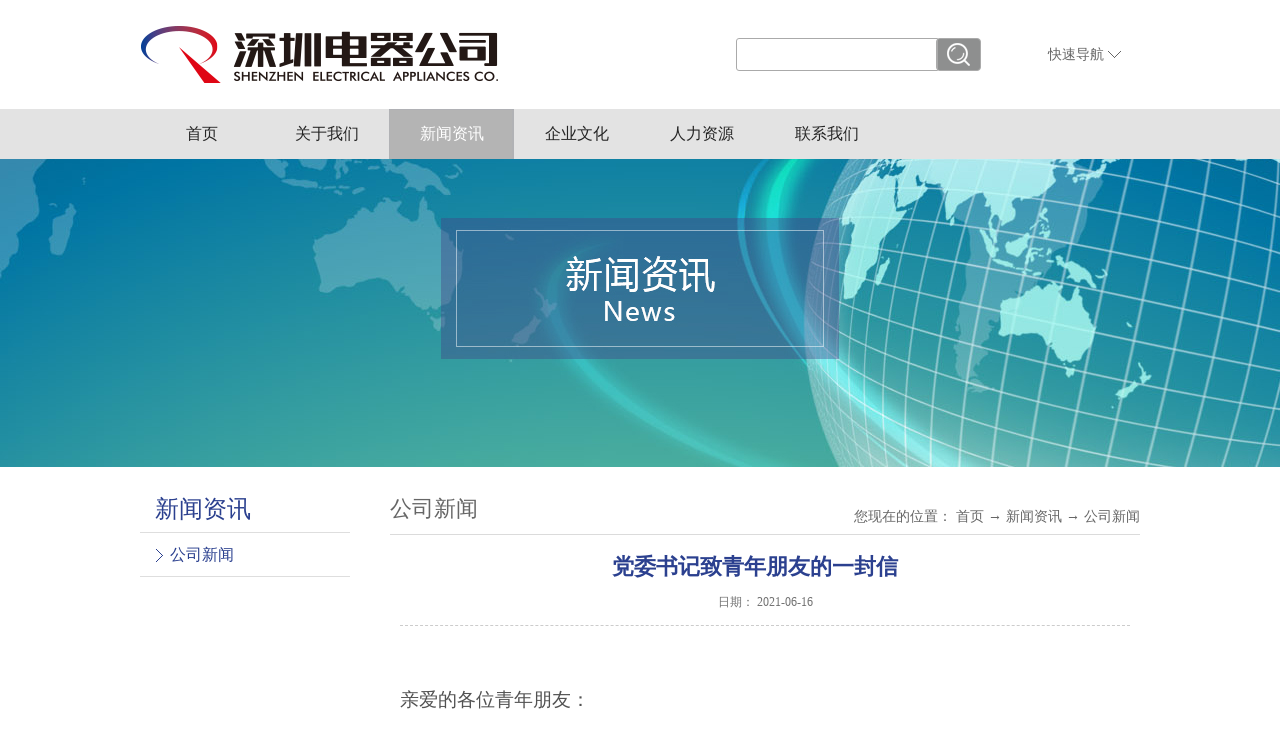

--- FILE ---
content_type: text/html;charset=utf-8
request_url: http://www.szeac.cn/news_view.aspx?fid=t2:4:2&id=464&typeid=4
body_size: 16449
content:
<!DOCTYPE HTML PUBLIC "-//W3C//DTD HTML 4.01 Transitional//EN" "http://www.w3c.org/TR/1999/REC-html401-19991224/loose.dtd">


<html lang="zh-cn" xmlns="http://www.w3.org/1999/xhtml">
<head><title>
	党委书记致青年朋友的一封信 - 深圳电器公司
</title><meta name="keywords" content="党委书记致青年朋友的一封信,深圳电器公司"/><meta name="description" content="亲爱的各位青年朋友：首先请允许我代表深圳电器公司全体党政班子成员，在共青团102岁生日即将到来之际，祝公司全体青年职工五四青年节快乐！近日，习近平总书记在视察清华大学时发表讲话，再次强调“青年强则国家强、青年兴则民族兴”。青年是国家的未来和希望，当前时代，国家需要什么样年青人，在习总书记的讲话中已有明..."/><meta name="mobile-agent" content="url=http://m.szeac.cn/m/news_view.aspx?fid=t2:4:2&id=464&typeid=4" /><meta name="applicable-device" content="pc"><meta content="text/html; charset=utf-8" http-equiv="Content-Type" /><link id="css__news_view" rel="stylesheet" type="text/css" href="https://0.rc.xiniu.com/g2/M00/B9/45/CgAGe1trJGCAHhG_AABNdMxf6SM939.css?d=14152740919" /><link rel="bookmark" href="/Images/logo.ico" /><link rel="shortcut icon" href="/Images/logo.ico" />
	
	<script type="text/javascript" > var _jtime=new Date();function jqload(){window.jLoad=new Date()-_jtime;}function jqerror(){window.jLoad=-1;}</script>
	<script type="text/javascript" src="https://1.rc.xiniu.com/js/jq/jqueryV173.js" onload="jqload()" onerror ="jqerror()" id ="jquery"></script>
	<script type="text/javascript" src="https://1.rc.xiniu.com/js/pb/1/Public.js"></script>	
	<script type="text/javascript" src="https://1.rc.xiniu.com/js/tl/swfobject_modified.js"></script>
	<script type="text/javascript" src="https://1.rc.xiniu.com/js/tl/swfobject.js"></script>
	 
</head>
<body class="news_view_body">
<form method="get" id="form1" name="form1" NavigateId="2" data-pid="0218218218014521422120001960198014501982090" data-mid="0208014521422120001960198014501982090">
<div class="aspNetHidden">
<input type="hidden" name="__VIEWSTATE" id="__VIEWSTATE" value="" />
</div>

  
        <div id="ea_h">
            <div class="top">
                <div class="t_t">

                    <div id="t_logo" class="t_logo"> 
                        
                        <div id="ea_l"><a href="/" target="_self"><img alt="深圳电器公司" src="https://0.rc.xiniu.com/g1/M00/B7/E2/CgAGTFjwjWuAXyH_AAAnJfbvD-4468.png" /></a></div>
                         
                        
                    </div>


                    <div id="t_search" class="t_search">
                        <table cellspacing="0" cellpadding="0"  border="0"><tr>
<td>
<input name="ShoveWebControl_Search12$tbSearch" type="text" id="ShoveWebControl_Search12_tbSearch" class="t_search_text" DefaultText="" onmousedown="if(this.value == &#39;&#39;){this.value = &#39;&#39;;}" onkeyup="ShoveEIMS3_OnKeyPress(event, &#39;img_ShoveWebControl_Search12&#39;)" onkeydown="ShoveEIMS3_OnKeyDown(event)" onblur="if(this.value == &#39;&#39; || this.value == &#39;&#39;){this.value = &#39;&#39;;}" /></td>
<td><img id="img_ShoveWebControl_Search12" border="0" src="https://1.rc.xiniu.com/rc/Heads/30459/images/ihpsp1_t_search_rbnt.png" alt="深圳电器公司" LevelOneType="2" onclick="ShoveEIMS3_Transf(this,'search.aspx','ShoveWebControl_Search12_tbSearch','ShoveWebControl_Search12', true)" style="cursor:pointer;" /></td>
</tr></table>
<script type='text/javascript'>document.getElementById("ShoveWebControl_Search12_tbSearch").onkeydown=function(event){ var e=event || window.Event; if(e.keyCode==13){ e.returnValue = false;if(e.preventDefault){ e.preventDefault(); }}}</script>

                        
                    </div>

					
<div class="index_14">
	<span>
		
		<span name="_quick">
			快速导航
		</span>
		
	</span>
	<div id="foot_nav" class="foot_nav">
	   <ul id="ShoveWebControl_VMenu3" class="foot_type1Ul foot_type1Ul_n000">
<li id="foot_type1Li_n1" level=0 data_id="1" type="n" index=1 class="foot_menu1">
<a href="about_complex.aspx?FId=n1:1:1" rel="nofollow" target="_self"><span name="ShoveWebControl_VMenu31657810355|T_Navigates|Id|1|Name">关于我们</span></a><ul id="foot_type1Ul_t101" class="foot_type1Ul foot_type1Ul_t101">
<li id="foot_type1Li_t101_1" data_id="1_1" class="foot_menu2" type="t" index=1 level=1><a href="about.aspx?TypeId=1&FId=t1:1:1" rel="nofollow" target="_self"><span name="ShoveWebControl_VMenu31019028464|T_NewsTypes|Id|1|Name">简介</span></a>
</li>
<li id="foot_type1Li_t101_2" data_id="1_3" class="foot_menu2" type="t" index=2 level=1><a href="honor.aspx?TypeID=3&fid=t1:3:1" rel="nofollow" target="_self"><span name="ShoveWebControl_VMenu31784753933|T_NewsTypes|Id|3|Name">资质荣誉</span></a>
</li>
<li id="foot_type1Li_t101_3" data_id="1_2" class="foot_menu2" type="t" index=3 level=1><a href="about.aspx?TypeId=2&FId=t1:2:1" rel="nofollow" target="_self"><span name="ShoveWebControl_VMenu3162059393|T_NewsTypes|Id|2|Name">公司环境</span></a>
</li>
</ul>
</li>
<li id="foot_type1Li_n2" level=0 data_id="2" type="n" index=2 class="foot_menu1">
<a href="news_complex.aspx?FId=n2:2:2" target="_self"><span name="ShoveWebControl_VMenu31255719459|T_Navigates|Id|2|Name">新闻资讯</span></a><ul id="foot_type1Ul_t201" class="foot_type1Ul foot_type1Ul_t201">
<li id="foot_type1Li_t201_1" data_id="2_4" class="foot_menu2" type="t" index=1 level=1><a href="news.aspx?TypeId=4&FId=t2:4:2" target="_self"><span name="ShoveWebControl_VMenu3584912099|T_NewsTypes|Id|4|Name">公司新闻</span></a>
</li>
</ul>
</li>
<li id="foot_type1Li_n4" level=0 data_id="4" type="n" index=3 class="foot_menu1">
<a href="case_complex.aspx?FId=n4:4:4" target="_self"><span name="ShoveWebControl_VMenu3964039708|T_Navigates|Id|4|Name">企业文化</span></a><ul id="foot_type1Ul_t401" class="foot_type1Ul foot_type1Ul_t401">
<li id="foot_type1Li_t401_1" data_id="4_29" class="foot_menu2" type="t" index=1 level=1><a href="case1.aspx?TypeId=29&FId=t4:29:4" rel="nofollow" target="_self"><span name="ShoveWebControl_VMenu3719791424|T_NewsTypes|Id|29|Name">公司文化</span></a>
</li>
<li id="foot_type1Li_t401_2" data_id="4_127" class="foot_menu2" type="t" index=2 level=1><a href="case.aspx?TypeId=127&FId=t4:127:4" target="_self"><span name="ShoveWebControl_VMenu3625478225|T_NewsTypes|Id|127|Name">党建工团</span></a>
</li>
<li id="foot_type1Li_t401_3" data_id="4_126" class="foot_menu2" type="t" index=3 level=1><a href="case.aspx?TypeId=126&FId=t4:126:4" target="_self"><span name="ShoveWebControl_VMenu3495772816|T_NewsTypes|Id|126|Name">文体活动</span></a>
</li>
</ul>
</li>
<li id="foot_type1Li_n6" level=0 data_id="6" type="n" index=4 class="foot_menu1">
<a href="recruitment.aspx?FId=n6:6:6" rel="nofollow" target="_self"><span name="ShoveWebControl_VMenu31219884297|T_Navigates|Id|6|Name">人力资源</span></a><ul id="foot_type1Ul_t601" class="foot_type1Ul foot_type1Ul_t601">
<li id="foot_type1Li_t601_1" data_id="6_7" class="foot_menu2" type="t" index=1 level=1><a href="recruitment.aspx?TypeId=7&FId=t6:7:6" rel="nofollow" target="_self"><span name="ShoveWebControl_VMenu3253748523|T_NewsTypes|Id|7|Name">组织架构</span></a>
</li>
<li id="foot_type1Li_t601_2" data_id="6_129" class="foot_menu2" type="t" index=2 level=1><a href="recruitment.aspx?TypeId=129&FId=t6:129:6" rel="nofollow" target="_self"><span name="ShoveWebControl_VMenu3332182959|T_NewsTypes|Id|129|Name">人才发展</span></a>
</li>
<li id="foot_type1Li_t601_3" data_id="6_130" class="foot_menu2" type="t" index=3 level=1><a href="recruitment.aspx?TypeId=130&FId=t6:130:6" rel="nofollow" target="_self"><span name="ShoveWebControl_VMenu31547518712|T_NewsTypes|Id|130|Name">校园招聘</span></a>
</li>
<li id="foot_type1Li_t601_4" data_id="6_128" class="foot_menu2" type="t" index=4 level=1><a href="recruitment.aspx?TypeId=128&FId=t6:128:6" rel="nofollow" target="_self"><span name="ShoveWebControl_VMenu31844439787|T_NewsTypes|Id|128|Name">社会招聘</span></a>
</li>
</ul>
</li>
<li id="foot_type1Li_n7" level=0 data_id="7" type="n" index=5 class="foot_menu1">
<a href="contact.aspx?FId=n7:7:7" rel="nofollow" target="_self"><span name="ShoveWebControl_VMenu31093387488|T_Navigates|Id|7|Name">联系我们</span></a><ul id="foot_type1Ul_t701" class="foot_type1Ul foot_type1Ul_t701">
<li id="foot_type1Li_t701_1" data_id="7_13" class="foot_menu2" type="t" index=1 level=1><a href="contact.aspx?TypeId=13&FId=t7:13:7" rel="nofollow" target="_self"><span name="ShoveWebControl_VMenu31072284030|T_NewsTypes|Id|13|Name">联系方式</span></a>
</li>
</ul>
</li>
</ul>
<script type="text/javascript">var ShoveWebControl_VMenu3={normal:{class1:'foot_menu1',class2:'foot_menu2',class3:'',class4:'',class5:'',class6:''},visited:{class1:'foot_menu1',class2:'foot_menu2',class3:'',class4:'',class5:'',class6:'',class6:''},home:{defaultClass:'foot_menu1',visitedClass:'foot_menu1_2'},content:{defaultClass:'',visitedClass:'',focusClass:''},focus:{class1:'foot_menu1',class2:'foot_menu2',class3:'foot_menu3',class4:'foot_menu4',class5:'foot_menu5',class6:'foot_menu6'},beforeTag:{packUpClass:'',packDownClass:''},expendEffect:1,aniEffect:1,fIdParam:'FId',topUlId:'ShoveWebControl_VMenu3'};ShoveWebControl_VMenu3.menu=new BaseControlMenu();ShoveWebControl_VMenu3.menu.Init('ShoveWebControl_VMenu3',ShoveWebControl_VMenu3);;</script>
		
	</div>
</div>

				</div>

                <div id="ea_n">
				
                    <div id="xn_n_14_wrap" class="xn_n_14_wrap">
                    	
                        <div class="xn_n_14_wrap_main">
                            <ul id="xn_n_14_VMenu1" class="type1Ul type1Ul_n000">
<li id="type1Li_n0" level=0 index=0 class="xn_n_14_wrap_menu1"><a href="/" target="_self" >首页</a></li>
<li id="type1Li_n1" level=0 data_id="1" type="n" index=1 class="xn_n_14_wrap_menu1">
<a href="about_complex.aspx?FId=n1:1:1" rel="nofollow" target="_self"><span name="xn_n_14_VMenu1864110810|T_Navigates|Id|1|Name">关于我们</span></a><ul id="type1Ul_t101" style="display:none" class="type1Ul type1Ul_t101">
<li id="type1Li_t101_1" data_id="1_1" class="xn_n_14_wrap_menu2" type="t" index=1 level=1><a href="about.aspx?TypeId=1&FId=t1:1:1" rel="nofollow" target="_self"><span name="xn_n_14_VMenu1750096233|T_NewsTypes|Id|1|Name">简介</span></a>
</li>
<li id="type1Li_t101_2" data_id="1_3" class="xn_n_14_wrap_menu2" type="t" index=2 level=1><a href="honor.aspx?TypeID=3&fid=t1:3:1" rel="nofollow" target="_self"><span name="xn_n_14_VMenu1504551089|T_NewsTypes|Id|3|Name">资质荣誉</span></a>
</li>
<li id="type1Li_t101_3" data_id="1_2" class="xn_n_14_wrap_menu2" type="t" index=3 level=1><a href="about.aspx?TypeId=2&FId=t1:2:1" rel="nofollow" target="_self"><span name="xn_n_14_VMenu1757080738|T_NewsTypes|Id|2|Name">公司环境</span></a>
</li>
</ul>
</li>
<li id="type1Li_n2" level=0 data_id="2" type="n" index=2 class="xn_n_14_wrap_menu1">
<a href="news_complex.aspx?FId=n2:2:2" target="_self"><span name="xn_n_14_VMenu11021955723|T_Navigates|Id|2|Name">新闻资讯</span></a><ul id="type1Ul_t201" style="display:none" class="type1Ul type1Ul_t201">
<li id="type1Li_t201_1" data_id="2_4" class="xn_n_14_wrap_menu2" type="t" index=1 level=1><a href="news.aspx?TypeId=4&FId=t2:4:2" target="_self"><span name="xn_n_14_VMenu1628488053|T_NewsTypes|Id|4|Name">公司新闻</span></a>
</li>
</ul>
</li>
<li id="type1Li_n4" level=0 data_id="4" type="n" index=3 class="xn_n_14_wrap_menu1">
<a href="case_complex.aspx?FId=n4:4:4" target="_self"><span name="xn_n_14_VMenu130713832|T_Navigates|Id|4|Name">企业文化</span></a><ul id="type1Ul_t401" style="display:none" class="type1Ul type1Ul_t401">
<li id="type1Li_t401_1" data_id="4_29" class="xn_n_14_wrap_menu2" type="t" index=1 level=1><a href="case1.aspx?TypeId=29&FId=t4:29:4" rel="nofollow" target="_self"><span name="xn_n_14_VMenu12137169860|T_NewsTypes|Id|29|Name">公司文化</span></a>
</li>
<li id="type1Li_t401_2" data_id="4_127" class="xn_n_14_wrap_menu2" type="t" index=2 level=1><a href="case.aspx?TypeId=127&FId=t4:127:4" target="_self"><span name="xn_n_14_VMenu195235606|T_NewsTypes|Id|127|Name">党建工团</span></a>
</li>
<li id="type1Li_t401_3" data_id="4_126" class="xn_n_14_wrap_menu2" type="t" index=3 level=1><a href="case.aspx?TypeId=126&FId=t4:126:4" target="_self"><span name="xn_n_14_VMenu1563105611|T_NewsTypes|Id|126|Name">文体活动</span></a>
</li>
</ul>
</li>
<li id="type1Li_n6" level=0 data_id="6" type="n" index=4 class="xn_n_14_wrap_menu1">
<a href="recruitment.aspx?FId=n6:6:6" rel="nofollow" target="_self"><span name="xn_n_14_VMenu11197121302|T_Navigates|Id|6|Name">人力资源</span></a><ul id="type1Ul_t601" style="display:none" class="type1Ul type1Ul_t601">
<li id="type1Li_t601_1" data_id="6_7" class="xn_n_14_wrap_menu2" type="t" index=1 level=1><a href="recruitment.aspx?TypeId=7&FId=t6:7:6" rel="nofollow" target="_self"><span name="xn_n_14_VMenu1614251525|T_NewsTypes|Id|7|Name">组织架构</span></a>
</li>
<li id="type1Li_t601_2" data_id="6_129" class="xn_n_14_wrap_menu2" type="t" index=2 level=1><a href="recruitment.aspx?TypeId=129&FId=t6:129:6" rel="nofollow" target="_self"><span name="xn_n_14_VMenu1993287069|T_NewsTypes|Id|129|Name">人才发展</span></a>
</li>
<li id="type1Li_t601_3" data_id="6_130" class="xn_n_14_wrap_menu2" type="t" index=3 level=1><a href="recruitment.aspx?TypeId=130&FId=t6:130:6" rel="nofollow" target="_self"><span name="xn_n_14_VMenu1311106247|T_NewsTypes|Id|130|Name">校园招聘</span></a>
</li>
<li id="type1Li_t601_4" data_id="6_128" class="xn_n_14_wrap_menu2" type="t" index=4 level=1><a href="recruitment.aspx?TypeId=128&FId=t6:128:6" rel="nofollow" target="_self"><span name="xn_n_14_VMenu1764958263|T_NewsTypes|Id|128|Name">社会招聘</span></a>
</li>
</ul>
</li>
<li id="type1Li_n7" level=0 data_id="7" type="n" index=5 class="xn_n_14_wrap_menu1">
<a href="contact.aspx?FId=n7:7:7" rel="nofollow" target="_self"><span name="xn_n_14_VMenu11800951455|T_Navigates|Id|7|Name">联系我们</span></a><ul id="type1Ul_t701" style="display:none" class="type1Ul type1Ul_t701">
<li id="type1Li_t701_1" data_id="7_13" class="xn_n_14_wrap_menu2" type="t" index=1 level=1><a href="contact.aspx?TypeId=13&FId=t7:13:7" rel="nofollow" target="_self"><span name="xn_n_14_VMenu1930789905|T_NewsTypes|Id|13|Name">联系方式</span></a>
</li>
</ul>
</li>
</ul>
<script type="text/javascript">var xn_n_14_VMenu1={normal:{class1:'xn_n_14_wrap_menu1',class2:'xn_n_14_wrap_menu2',class3:'xn_n_14_wrap_menu3',class4:'xn_n_14_wrap_menu4',class5:'xn_n_14_wrap_menu5',class6:'xn_n_14_wrap_menu6'},visited:{class1:'xn_n_14_wrap_menu1_2',class2:'xn_n_14_wrap_menu2_2',class3:'xn_n_14_wrap_menu3_2',class4:'xn_n_14_wrap_menu4_2',class5:'xn_n_14_wrap_menu5_2',class6:'xn_n_14_wrap_menu6_2',class6:'xn_n_14_wrap_menu6_2'},home:{defaultClass:'xn_n_14_wrap_menu1',visitedClass:'xn_n_14_wrap_menu1_2'},content:{defaultClass:'',visitedClass:'',focusClass:''},focus:{class1:'xn_n_14_wrap_menu1_cur',class2:'xn_n_14_wrap_menu2_cur',class3:'xn_n_14_wrap_menu3_cur',class4:'xn_n_14_wrap_menu4_cur',class5:'xn_n_14_wrap_menu5_cur',class6:'xn_n_14_wrap_menu6_cur'},beforeTag:{packUpClass:'',packDownClass:''},expendEffect:1,aniEffect:3,fIdParam:'FId',topUlId:'xn_n_14_VMenu1',homeLiId:'type1Li_n0'};xn_n_14_VMenu1.menu=new BaseControlMenu();xn_n_14_VMenu1.menu.Init('xn_n_14_VMenu1',xn_n_14_VMenu1);xn_n_14_VMenu1.menu.InitMenu('type1Ul_n000',xn_n_14_VMenu1);</script>
                        </div>
                    	
                        
                    </div>
				
				
				</div>
                
            </div>
        </div>
        
  
        <div id="ea_ba">
		
            <div id="news_banner" class="news_banner">
                <div class="news_banner_m">
                    <img  data-original="https://0.rc.xiniu.com/g1/M00/BA/6C/CgAGS1j10MmAWygQAAOR9koPfcc902.jpg" alt="" />
                </div>
                
            </div>

        </div>
        
  
        <div id="ea_c">
            <div class="n_main">
                <div class="n_content">
                    <div class="n_content_left">	
                        <div id="n_content_left_t" class="n_content_left_t">
                            <span class="n_content_left_t1">
                                <span id='ShoveWebControl_Text33'>新闻资讯</span>
                            </span><span class="n_content_left_t2">
                                
                                <span name="_nleft_n_name1">News</span>
                                
                            </span>
                            
                        </div>


                        <div id="n_content_left_cnt" class="n_content_left_cnt">
                            <ul id="ShoveWebControl_VMenu2" class="left_typeUl left_typeUl_n000" style="display:none">
<ul id="left_typeUl_t200" class="left_typeUl left_typeUl_t200">
<li id="left_typeLi_t200_1" data_id="2_4" class="left_menu1" type="t" index=1 level=0><a href="news.aspx?TypeId=4&FId=t2:4:2" target="_self"><span name="ShoveWebControl_VMenu2207710262|T_NewsTypes|Id|4|Name">公司新闻</span></a>
</li>
</ul>
</ul>
<script type="text/javascript">var ShoveWebControl_VMenu2={normal:{class1:'left_menu1',class2:'left_menu2',class3:'left_menu3',class4:'left_menu4',class5:'left_menu5',class6:'left_menu6'},visited:{class1:'left_menu1_2',class2:'left_menu2_2',class3:'left_menu3_2',class4:'left_menu4_2',class5:'left_menu5_2',class6:'left_menu6_2',class6:'left_menu6_2'},home:{defaultClass:'nav_menu1',visitedClass:'nav_menu1_2'},content:{defaultClass:'',visitedClass:'',focusClass:''},focus:{class1:'left_menu1_cur',class2:'left_menu2_cur',class3:'left_menu3_cur',class4:'left_menu4_cur',class5:'left_menu5_cur',class6:'left_menu6_cur'},beforeTag:{packUpClass:'',packDownClass:''},expendEffect:1,aniEffect:2,fIdParam:'FId',topUlId:'ShoveWebControl_VMenu2'};ShoveWebControl_VMenu2.menu=new BaseControlMenu();ShoveWebControl_VMenu2.menu.Init('ShoveWebControl_VMenu2',ShoveWebControl_VMenu2);;</script>
							
                        </div>
</div>
                    <div class="n_content_right">
                        <div class="n_content_right_name">	 
						 
                            <div id="n_content_right_name_l" class="n_content_right_name_l">
                                <span class="n_content_right_name_l1">
                                    
                                    <span name="16">News</span>
                                    
                                </span>                               
                                <span class="n_content_right_name_l2">
									<span id='ShoveWebControl_Text1'>公司新闻</span>
								</span>               
								
                            </div>

						
                            <div id="n_content_right_name_r" class="n_content_right_name_r"> 
                                <ul>
                                    <li><span class="n_r_wz1">
                                        
                                        <span name="_n_r_wz1">您现在的位置：</span>
                                        
                                    </span><span class="n_r_wz2">
                                        <a href="/">
                                            
                                            <span name="_n_r_wz2">首页</span>
                                            
                                        </a>
                                    </span><span class="n_r_wz3">→</span>
                                   <span class="n_r_wz4">
                                            <span id='ShoveWebControl_Text_news'><a href="news.aspx?fid=n2:2:2" target="_self">新闻资讯</a></span>
                                        </span>
                                        <span class="n_r_wz5">→</span>
                                        <span class="n_r_wz6">
                                            <a href="news.aspx?TypeId=4&FId=t2:4:2" class="curr1">公司新闻</a>
                                        </span>
                                    </li>
                                    <li>
                                        <img src="https://1.rc.xiniu.com/rc/Contents/30472/Images/icpsp1_n_right_wz.png" alt="" />
                                    </li>
                                </ul>
								
                            </div>
</div>
                        <div class="n_content_right_m">
						
<div id="news_view_head" class="news_view_head">
    <div class="news_view_title">
        <h1 style="font-size: inherit"><span id='ShoveWebControl_Text2'>党委书记致青年朋友的一封信</span></h1>
    </div>
    <div class="news_view_date">
        <span class="news_view_date1">日期：</span>
        <span id='ShoveWebControl_Text3'>2021-06-16</span>
    </div>
    <div class="news_view_click">
        <span class="news_view_date1">作者:</span>
        <span id='ShoveWebControl_Text5'></span>
    </div>
    
</div>


<div id="news_view" class="news_view">
    <span id='ShoveWebControl_Text4'><p><br/></p><p><span style=";font-family:宋体;font-size:19px"><span style="font-family:宋体">亲爱的各位青年朋友：</span></span></p><p style="text-indent:37px"><span style=";font-family:宋体;font-size:19px"><span style="font-family:宋体">首先请允许我代表深圳电器公司全体党政班子成员，在共青团</span><span style="font-family:宋体">102岁生日即将到来之际，祝公司全体青年职工五四青年节快乐！</span></span></p><p style="text-indent:37px"><span style=";font-family:宋体;font-size:19px"><span style="font-family:宋体">近日，习近平总书记在视察清华大学时发表讲话，再次强调</span><span style="font-family:宋体">“青年强则国家强、青年兴则民族兴”。青年是国家的未来和希望，当前时代，国家需要什么样年青人，在习总书记的讲话中已有明确阐述，大家可以找来学习，并以此来指导自己今后的人生。</span></span></p><p style="text-indent:37px"><span style=";font-family:宋体;font-size:19px"><span style="font-family:宋体">毫无疑问，青年也是企业的未来和希望。在座的各位青年朋友中，一定会有人在经过入职后三到五年的奋斗，崭现出生力军的势头，并迅速成长为工厂的骨干力量</span><span style="font-family:宋体">,我们希望这样的年青人越多越好。再经过十年、二十年，公司的管理层将逐步全方位地传递到在座的某些同事，或是你们的同龄人手中。长江后浪推前浪，一代新人胜旧人。这是历史规律，企业要想基业长青，走向卓越，就必须尊重这个规律，重视青年员工的培养；年轻员工也必须担负起这个使命和重托，以积极的、昂扬的姿态投身到企业的发展建设中去。</span></span></p><p style="text-indent:37px"><span style=";font-family:宋体;font-size:19px"><span style="font-family:宋体">有一位领导曾对我讲，走到有些企业，看到厂里大都是</span><span style="font-family:宋体">4</span></span><span style=";font-family:宋体;font-size:19px">0</span><span style=";font-family:宋体;font-size:19px"><span style="font-family:宋体">岁以上的职工，就很为这样企业的未来担忧。所以在此感谢各位青年同事的加入和付出，正是有一代代与大家一样风华正茂、意气风发的年轻员工的加入，电器公司才有了</span><span style="font-family:宋体">4</span></span><span style=";font-family:宋体;font-size:19px">0</span><span style=";font-family:宋体;font-size:19px"><span style="font-family:宋体">多年蓬勃不断的发展。</span></span></p><p style="text-indent:37px"><span style=";font-family:宋体;font-size:19px"><span style="font-family:宋体">我们把年轻人聚集到这个大家庭里，不能只强调让大家奋斗、奉献，公司的管理层越来越重视员工的职业培养和健康成长，希望能在员工任职期间通过不断为员工赋能，使大家成长得更优秀、更有竞争力。今年开始，我们策划了针对高层管理人员、中层管理人员、企业内训师三个专向的系统培训，这是为搭建系统化、多方位培训体系所迈出的第一步。我们希望通过初步试水，为今后建立中长期、全方位的全员培训体系奠定基础。</span></span></p><p style="text-indent:37px"><span style=";font-family:宋体;font-size:19px"><span style="font-family:宋体">同时，工厂要加大对青年干部的选拔、培养，在工厂内部逐步构建布局合理的老中青相结合的人才架构、领导梯队，使年轻人成长有牵引、工厂发展有接续。</span></span></p><p style="text-indent:37px"><span style=";font-family:宋体;font-size:19px"><span style="font-family:宋体">机会总是留给有准备的人。作为刚入职的青年员工要善于学习，努力作到</span><span style="font-family:宋体">“笃行、慎思、明辨”。规划好自己的人生目标，千里之行始于足下，驽马十驾功在不舍。在我们身边出现过太多“龟兔赛跑”的故事，同学分别二十年，再聚会时会发现人发生了太大的变化。有些曾经优秀的同学已经“泯然众人矣”；也有些当初表现平平的同学，毕业后通过自己不懈的努力做出了令人刮目相看的成绩。</span></span></p><p style="text-indent:37px"><span style=";font-family:宋体;font-size:19px"><span style="font-family:宋体">年轻人要学会善于自我管理。管理好自己的时间、资源、优势、欲望。要让你的时间、资源更具含金量，让你的优势真正成为优势，让你的欲望成为你前进的动力。</span></span></p><p style="text-indent:37px"><span style=";font-family:宋体;font-size:19px"><span style="font-family:宋体">要注意身心健康。</span><span style="font-family:宋体">“身体是革命本钱。”这句话四十岁之前听可能是句戏谑的笑话。到了五十岁之后再讲就成了金玉良言，“每天锻炼一小时，幸福工作五十年。”五十年后，仍然能拥有一个健康的身体，享受幸福多彩的退休生活。</span></span></p><p style="text-indent:37px"><span style=";font-family:宋体;font-size:19px"><span style="font-family:宋体">要有豁达的人生态度。人生不如意事常十之八九，</span><span style="font-family:宋体">“天空飘过五个字儿，那都不是事儿。”。遇到不如意时做好自己的心理疏导和心理建设，做到坦然从容。</span></span></p><p style="text-indent:37px"><span style=";font-family:宋体;font-size:19px"><span style="font-family:宋体">青年，当向光而行，奔跑、成长，创造改变。</span></span></p><p style="text-indent:37px"><span style=";font-family:宋体;font-size:19px"><span style="font-family:宋体">让我们大家共同努力！</span></span></p><p><br/></p></span>
    <div class="news_view_cle1"></div>
    
</div>

<div class="news_view_width">

<div id="news_view_sx" class="news_view_sx">
    
    <div id="EIMS_C_3_1_ShowInfo" style="COLOR: red"></div>
    <div id="EIMS_C_3_1_box_div">
        <span id="EIMS_C_3_1_Upli" class="EIMS_C_3_1_page">
            <a href="/news_view.aspx?fid=t2:4:2&id=465&typeid=4" id="EIMS_C_3_1_Up" title="公司举办党史专题知识讲座">上一篇：<span id="EIMS_C_3_1_UpNew">公司举办党史专题知识讲座</span></a></span><span id="EIMS_C_3_1_Downli" class="EIMS_C_3_1_page"><a href="/news_view.aspx?fid=t2:4:2&id=463&typeid=4" id="EIMS_C_3_1_Down" title="疫情下逆风向上的深电精神">下一篇：<span id="EIMS_C_3_1_DownNew">疫情下逆风向上的深电精神</span></a> 
        </span>
    </div>
    
    
    
</div>


	<div id="xn_c_3_wrap" class="xn_c_3_wrap">
		
		<div id="bdshare" class="bdsharebuttonbox"><a href="#" class="bds_more" data-cmd="more"></a><a href="#" class="bds_qzone" data-cmd="qzone" title="分享到QQ空间"></a><a href="#" class="bds_tsina" data-cmd="tsina" title="分享到新浪微博"></a><a href="#" class="bds_tqq" data-cmd="tqq" title="分享到腾讯微博"></a><a href="#" class="bds_renren" data-cmd="renren" title="分享到人人网"></a><a href="#" class="bds_t163" data-cmd="t163" title="分享到网易微博"></a><a href="#" class="bds_weixin" data-cmd="weixin" title="分享到微信"></a></div>
		<script type="text/javascript">window._bd_share_config = { "common": { "bdSnsKey": {}, "bdText": "", "bdMini": "2", "bdMiniList": false, "bdPic": "", "bdStyle": "0", "bdSize": "16" }, "share": {} }; with (document) 0[(getElementsByTagName('head')[0] || body).appendChild(createElement('script')).src = 'http://bdimg.share.baidu.com/static/api/js/share.js?v=86835285.js?cdnversion=' + ~(-new Date() / 36e5)];</script>
		
		
	</div>
 
	</div>
<div class="news_view_push">
    
                        <div class="xn_c_newsv_7_wrap" id="xn_c_newsv_7_wrap">
                            
                                <div class="xn_c_newv_7_wbox">
                                    <ul>
                                        <li class="xn_c_newsv_7_list">
                                            <div class="xn_c_newsv_7_headTitle">
                                                <span class="xn_c_newsv_7_headTitle1">
                                                
                                                <span name="_xn_c_newsv_7_headTitle1">最新资讯</span>
                                                
                                                </span>
                                                <span class="xn_c_newsv_7_headmore">
                                                    <a href="news.aspx?FId=n2:2:2">
                                                    
                                                    <span name="_xn_c_newsv_7_headmore">MORE+</span>
                                                    
                                                    </a>
                                                </span>
                                            </div>
                                        </li>
                                        
                                                <li class="xn_c_newsv_7_list">
                                                    <div class="xn_c_newsv_7_title">
                                                        <a title='公司举办党史专题知识讲座' href='news_view.aspx?TypeId=4&Id=465&Fid=t2:4:2' target="_blank">
                                                            公司举办党史专题知识讲座
                                                        </a>
                                                    </div>
                                                    <div class="xn_c_newsv_7_clickcount">
                                                        <span class="xn_c_newsv_7_lb_Click1">
                                                            
                                                            <span name="_newsv_7_lb_Click1_t">点击次数:</span>
                                                            
                                                        </span>
                                                        <span class="xn_c_newsv_7_lb_Click2">
                                                            0
                                                        </span>
                                                    </div>
                                                    <div class="xn_c_newsv_7_time">
                                                        <span class="xn_c_newsv_7_time1">
                                                            <span id='xn_c_newsv_7_Data_xn_c_newsv_7_Text1_0'>2021</span>
                                                        </span>
                                                        <span class="xn_c_newsv_7_time2">-
                                                        </span>
                                                        <span class="xn_c_newsv_7_time3">
                                                            <span id='xn_c_newsv_7_Data_xn_c_newsv_7_Text2_0'>06</span>
                                                        </span>
                                                        <span class="xn_c_newsv_7_time4">-
                                                        </span>
                                                        <span class="xn_c_newsv_7_time5">
                                                            <span id='xn_c_newsv_7_Data_xn_c_newsv_7_Text3_0'>16</span>
                                                        </span>
                                                    </div>
                                                    <div class="xn_c_newsv_7_neirong" ej="edit_span">
                                                        <span id='xn_c_newsv_7_Data_xn_c_newsv_7_Text4_0'>为深入推进党史学习教育活动，更好教育引导广大党员学党史、悟思想、办实事、开新局，增强服务建设的初心使命，在组织党员干部个人自学的基础上，5月21日公司党委邀请党史专家到公司进行党史专题知识讲座。讲座由党委书记主持，全体党员和入党积极分子130余人认真聆听了党史知识讲座。&#160;专家以“学习党的历史，牢记初心使命，做新时代忠诚干净担当的共产党员”为主题，按照“从历次全国党代会与重要历史节点看中国共产党践行初心使命的奋斗历程”、“以毛泽东为杰出代表的中国共产党人坚守信仰，不屈不挠践行初心使命”、“从入党誓词看共产党员践行初心使命必须经受的考验”、“习近平总书记强调新时代全党不忘初心、牢记使命的重大意义”、“以实际行动践行初心使命，做新时代忠诚干净担当的共产党员”五个部分进行精彩讲解，对党的成立到1949年建立新中国这段历史进行重点讲解，通过列举事例、分析历史事件和历史人物等多种方式，加深了大家对中国共产党、中国革命和人民军队的学习认识，受到了一次生动的党史知识教育。&#160;最后专家从当前党面临的形势挑战以及开展党史学习教育活动的任务目标出发，分享了许多真知灼见，进一步加深了党员学习党史、践行初心使命的思想自觉和行动自觉，增强了干好本职工作的信心和动力。</span>
                                                    </div>
                                                </li>
                                            
                                                <li class="xn_c_newsv_7_list">
                                                    <div class="xn_c_newsv_7_title">
                                                        <a title='党委书记致青年朋友的一封信' href='news_view.aspx?TypeId=4&Id=464&Fid=t2:4:2' target="_blank">
                                                            党委书记致青年朋友的一封信
                                                        </a>
                                                    </div>
                                                    <div class="xn_c_newsv_7_clickcount">
                                                        <span class="xn_c_newsv_7_lb_Click1">
                                                            
                                                            <span name="_newsv_7_lb_Click1_t">点击次数:</span>
                                                            
                                                        </span>
                                                        <span class="xn_c_newsv_7_lb_Click2">
                                                            0
                                                        </span>
                                                    </div>
                                                    <div class="xn_c_newsv_7_time">
                                                        <span class="xn_c_newsv_7_time1">
                                                            <span id='xn_c_newsv_7_Data_xn_c_newsv_7_Text1_1'>2021</span>
                                                        </span>
                                                        <span class="xn_c_newsv_7_time2">-
                                                        </span>
                                                        <span class="xn_c_newsv_7_time3">
                                                            <span id='xn_c_newsv_7_Data_xn_c_newsv_7_Text2_1'>06</span>
                                                        </span>
                                                        <span class="xn_c_newsv_7_time4">-
                                                        </span>
                                                        <span class="xn_c_newsv_7_time5">
                                                            <span id='xn_c_newsv_7_Data_xn_c_newsv_7_Text3_1'>16</span>
                                                        </span>
                                                    </div>
                                                    <div class="xn_c_newsv_7_neirong" ej="edit_span">
                                                        <span id='xn_c_newsv_7_Data_xn_c_newsv_7_Text4_1'>亲爱的各位青年朋友：首先请允许我代表深圳电器公司全体党政班子成员，在共青团102岁生日即将到来之际，祝公司全体青年职工五四青年节快乐！近日，习近平总书记在视察清华大学时发表讲话，再次强调“青年强则国家强、青年兴则民族兴”。青年是国家的未来和希望，当前时代，国家需要什么样年青人，在习总书记的讲话中已有明确阐述，大家可以找来学习，并以此来指导自己今后的人生。毫无疑问，青年也是企业的未来和希望。在座的各位青年朋友中，一定会有人在经过入职后三到五年的奋斗，崭现出生力军的势头，并迅速成长为工厂的骨干力量,我们希望这样的年青人越多越好。再经过十年、二十年，公司的管理层将逐步全方位地传递到在座的某些同事，或是你们的同龄人手中。长江后浪推前浪，一代新人胜旧人。这是历史规律，企业要想基业长青，走向卓越，就必须尊重这个规律，重视青年员工的培养；年轻员工也必须担负起这个使命和重托，以积极的、昂扬的姿态投身到企业的发展建设中去。有一位领导曾对我讲，走到有些企业，看到厂里大都是40岁以上的职工，就很为这样企业的未来担忧。所以在此感谢各位青年同事的加入和付出，正是有一代代与大家一样风华正茂、意气风发的年轻员工的加入，电器公司才有了40多年蓬勃不断的发展。我们把年轻人聚集到这个大家庭里，不能只强调让大家奋斗、奉献，公司的管理层越来越重视员工的职业培养和健康成长，希望能在员工任职期间通过不断为员工赋能，使大家成长得更优秀、更有竞争力。今年开始，我们策划了针对高层管理人员、中层管理人员、企业内训师三个专向的系统培训，这是为搭建系统化、多方位培训体系所迈出的第一步。我们希望通过初步试水，为今后建立中长期、全方位的全员培训体系奠定基础。同时，工厂要加大对青年干部的选拔、培养，在工厂内部逐步构建布局合理的老中青相结合的人才架构、领导梯队，使年轻人成长有牵引、工厂发展有接续。机会总是留给有准备的人。作为刚入职的青年...</span>
                                                    </div>
                                                </li>
                                            
                                                <li class="xn_c_newsv_7_list">
                                                    <div class="xn_c_newsv_7_title">
                                                        <a title='疫情下逆风向上的深电精神' href='news_view.aspx?TypeId=4&Id=463&Fid=t2:4:2' target="_blank">
                                                            疫情下逆风向上的深电精神
                                                        </a>
                                                    </div>
                                                    <div class="xn_c_newsv_7_clickcount">
                                                        <span class="xn_c_newsv_7_lb_Click1">
                                                            
                                                            <span name="_newsv_7_lb_Click1_t">点击次数:</span>
                                                            
                                                        </span>
                                                        <span class="xn_c_newsv_7_lb_Click2">
                                                            0
                                                        </span>
                                                    </div>
                                                    <div class="xn_c_newsv_7_time">
                                                        <span class="xn_c_newsv_7_time1">
                                                            <span id='xn_c_newsv_7_Data_xn_c_newsv_7_Text1_2'>2020</span>
                                                        </span>
                                                        <span class="xn_c_newsv_7_time2">-
                                                        </span>
                                                        <span class="xn_c_newsv_7_time3">
                                                            <span id='xn_c_newsv_7_Data_xn_c_newsv_7_Text2_2'>10</span>
                                                        </span>
                                                        <span class="xn_c_newsv_7_time4">-
                                                        </span>
                                                        <span class="xn_c_newsv_7_time5">
                                                            <span id='xn_c_newsv_7_Data_xn_c_newsv_7_Text3_2'>10</span>
                                                        </span>
                                                    </div>
                                                    <div class="xn_c_newsv_7_neirong" ej="edit_span">
                                                        <span id='xn_c_newsv_7_Data_xn_c_newsv_7_Text4_2'>年初新冠肺炎疫情突如其来，公司第一时间成立疫情防控领导小组，班子成员带头，以高度的政治责任感，把疫情防控放在首要位置，亲历亲为，按照上级机关和街道、社区的防控部署，及时做好人员信息收集、疫情宣传教育、防疫物资购买。加强人员出入把控等工作，加强厂区、宿舍、食堂管理和公共场所消毒，确保了全方位防控。&#160;今年是“十三五”收官，“十四五”筹划之年，也是公司近几年生产经营形势最好的一年，公司全员逆势而上，不受疫情环境的影响，通力配合，齐心协力，积极推进复工复产，精心准备，努力开拓，在行业产品采购竞标中获得第一名的好成绩，争取到了大量采购订单，公司将按照规划的产品方向，聚焦重点任务，集中优势资源，全力以赴推进任务完成。在疫情形势紧张的情况，公司职工展现出来了积极向上的深电精神！</span>
                                                    </div>
                                                </li>
                                            
                                                <li class="xn_c_newsv_7_list">
                                                    <div class="xn_c_newsv_7_title">
                                                        <a title='暖人心，鼓干劲 - 公司工会慰问一线加班员工' href='news_view.aspx?TypeId=4&Id=462&Fid=t2:4:2' target="_blank">
                                                            暖人心，鼓干劲 - 公司工会慰问一线加班员工
                                                        </a>
                                                    </div>
                                                    <div class="xn_c_newsv_7_clickcount">
                                                        <span class="xn_c_newsv_7_lb_Click1">
                                                            
                                                            <span name="_newsv_7_lb_Click1_t">点击次数:</span>
                                                            
                                                        </span>
                                                        <span class="xn_c_newsv_7_lb_Click2">
                                                            0
                                                        </span>
                                                    </div>
                                                    <div class="xn_c_newsv_7_time">
                                                        <span class="xn_c_newsv_7_time1">
                                                            <span id='xn_c_newsv_7_Data_xn_c_newsv_7_Text1_3'>2020</span>
                                                        </span>
                                                        <span class="xn_c_newsv_7_time2">-
                                                        </span>
                                                        <span class="xn_c_newsv_7_time3">
                                                            <span id='xn_c_newsv_7_Data_xn_c_newsv_7_Text2_3'>10</span>
                                                        </span>
                                                        <span class="xn_c_newsv_7_time4">-
                                                        </span>
                                                        <span class="xn_c_newsv_7_time5">
                                                            <span id='xn_c_newsv_7_Data_xn_c_newsv_7_Text3_3'>10</span>
                                                        </span>
                                                    </div>
                                                    <div class="xn_c_newsv_7_neirong" ej="edit_span">
                                                        <span id='xn_c_newsv_7_Data_xn_c_newsv_7_Text4_3'>今年疫情防控形势严峻，公司生产经营任务更是格外紧张，任务量达到了近几年最高。自复工以来，大干一场的浓烈氛围萦绕在生产现场的每一个角落，专研发、拼生产，即使在下班后，技术中心和生产部门仍有不少员工放弃个人休息时间，迎难而上，连续作战，就为确保所有任务的顺利完成。&#160; &#160;为了缓解一线员工的压力，进一步鼓舞员工的士气、凝聚职工力量，让加班员工感受到公司的关心关爱，工作时心暖劲足。工会每周采购能够增强营养，增加体能的食品包装成份发放给夜间加班的一线职工。从6月至9月期间，共发放4000多份慰问品。公司的慰问让员工感到了组织的关怀，激发了员工以饱满的斗志投入到工作中去。</span>
                                                    </div>
                                                </li>
                                            
                                    </ul>
                                </div>
                            
                            
                        </div>


                <div id="xn_c_41_wrap" class="xn_c_41_wrap">
                    
                    <div class="xn_c_41_f">
                        <div class="xn_c_41_t">
                            <span class="xn_c_41_t1">
                                <span name="_xn_c_41501">文体活动</span>
                            </span>
                            <span class="xn_c_41_t2">
                                <a href="case.aspx?FId=n4:4:4">
                                    
                                    <span name="_xn_c_case_7_headmore">MORE+</span>
                                    
                                </a>
                            </span>
                        </div>
                        <div class="xn_c_41_m">
                            
                                    <div class="xn_c_41_main">
                                        <div class="xn_c_41_img">
                                            <a target="_blank" href='case_view.aspx?TypeId=29&Id=442&FId=t4:29:4'>
                                                <img  data-original='https://0.rc.xiniu.com/g2/M00/A9/75/CgAGe1tQT7WAXdN3AAK4JmE9ufg335.jpg' alt='公司迎来2018届大学毕业生报到'  title='公司迎来2018届大学毕业生报到' /></a>
                                        </div>
                                        <div class="xn_c_41_main_name">
                                            <span class="xn_c_41_main_name1">案例名称：</span><span class="xn_c_41_main_name2"><a target="_blank" title='公司迎来2018届大学毕业生报到' href='case_view.aspx?TypeId=29&Id=442&FId=t4:29:4'>
                                                
                                                <span name="xn_c_41_list1442|T_News|Id|442|Name">公司迎来2018届大学毕业生报到</span>
                                                
                                            </a></span>
                                        </div>
                                        
                                        <div id="xn_c_41_Data_xn_c_41_main_cnt_0" class="xn_c_41_main_cnt">
                                            <span class="xn_c_41_main_cnt1">说明：</span><span class="xn_c_41_main_cnt2" ej="edit_span">
                                                <span id='xn_c_41_Data_ShoveWebControl_Text3_0'>又是一年毕业季，公司迎来新一届大学毕业生。他们分别来自重庆大学、西安电子科技大学、西南交通大学、桂林电子科技大学等高校的通信、电子相关专业，是全国820万高校毕业生中的佼佼者。在公司领导的关怀下，企划部联合相关部门精心筹备、组织，高效地完成了新生接待、迎新座谈、岗前培训等系列工作，帮助新生快速适应新环境、新角色。在迎新座谈上，公司领导及用人部门负责人和同学们欢聚一堂，坦诚交流，增进了相互了解。同学们学业优秀、多才多艺，展现出的青春活力和昂扬面貌。通过岗前培训、参观公司、考察深圳人文风貌，同学们熟悉了今后的工作、生活环境，坚定了发展信心。进入岗位后，每位新生将在室主任和导师的辅导下进一步学习专业知识，打磨专业能力，向国防军工事业奉献青春和才智。</span>
                                            </span>
                                        </div>
                                        <div class="xn_c_case_7_time">
                                            <span class="xn_c_case_7_time1">
                                                <span id='xn_c_41_Data_xn_c_case_7_Text1_0'>2018</span>
                                            </span>
                                            <span class="xn_c_case_7_time2">-
                                            </span>
                                            <span class="xn_c_case_7_time3">
                                                <span id='xn_c_41_Data_xn_c_case_7_Text2_0'>07</span>
                                            </span>
                                            <span class="xn_c_case_7_time4">-
                                            </span>
                                            <span class="xn_c_case_7_time5">
                                                <span id='xn_c_41_Data_xn_c_case_7_Text3_0'>19</span>
                                            </span>
                                        </div>
                                    </div>
                                
                                    <div class="xn_c_41_main">
                                        <div class="xn_c_41_img">
                                            <a target="_blank" href='case_view.aspx?TypeId=127&Id=441&FId=t4:127:4'>
                                                <img  data-original='' alt='生产系统劳动竞赛圆满完成'  title='生产系统劳动竞赛圆满完成' /></a>
                                        </div>
                                        <div class="xn_c_41_main_name">
                                            <span class="xn_c_41_main_name1">案例名称：</span><span class="xn_c_41_main_name2"><a target="_blank" title='生产系统劳动竞赛圆满完成' href='case_view.aspx?TypeId=127&Id=441&FId=t4:127:4'>
                                                
                                                <span name="xn_c_41_list1441|T_News|Id|441|Name">生产系统劳动竞赛圆满完成</span>
                                                
                                            </a></span>
                                        </div>
                                        
                                        <div id="xn_c_41_Data_xn_c_41_main_cnt_1" class="xn_c_41_main_cnt">
                                            <span class="xn_c_41_main_cnt1">说明：</span><span class="xn_c_41_main_cnt2" ej="edit_span">
                                                <span id='xn_c_41_Data_ShoveWebControl_Text3_1'>公司生产系统于2017年底开展“奋战六十天，全面完成全年生产任务”的劳动竞赛活动。经过各部门的共同努力与紧密合作，以竞赛促生产、保质量、促管理、创效益，促成圆满、顺利的完成任务，达成劳动竞赛活动的目标。通过劳动竞赛活动，加强了部门与部门之间的互相配合，相互协作，调动了全体员工的工作积极性，形成齐抓共管，真抓实干的工作氛围，检验了各部门的战斗力，进一步提高了员工队伍的素质，强化了员工的质量意识，以及以顾客为关注焦点的服务意识。&#160;&#160;&#160; 本次竞赛活动经总结评选产生了1个优胜部门，2个红旗班组，10名优秀员工。公司分别对表现突出的先进集体、班组和个人进行了奖励。</span>
                                            </span>
                                        </div>
                                        <div class="xn_c_case_7_time">
                                            <span class="xn_c_case_7_time1">
                                                <span id='xn_c_41_Data_xn_c_case_7_Text1_1'>2018</span>
                                            </span>
                                            <span class="xn_c_case_7_time2">-
                                            </span>
                                            <span class="xn_c_case_7_time3">
                                                <span id='xn_c_41_Data_xn_c_case_7_Text2_1'>03</span>
                                            </span>
                                            <span class="xn_c_case_7_time4">-
                                            </span>
                                            <span class="xn_c_case_7_time5">
                                                <span id='xn_c_41_Data_xn_c_case_7_Text3_1'>12</span>
                                            </span>
                                        </div>
                                    </div>
                                
                                    <div class="xn_c_41_main">
                                        <div class="xn_c_41_img">
                                            <a target="_blank" href='case_view.aspx?TypeId=127&Id=440&FId=t4:127:4'>
                                                <img  data-original='https://0.rc.xiniu.com/g2/M00/64/51/CgAGe1qmQYOAE_hSAATV-jjd-38291.jpg' alt='让阅读和思考成为一种力量'  title='让阅读和思考成为一种力量' /></a>
                                        </div>
                                        <div class="xn_c_41_main_name">
                                            <span class="xn_c_41_main_name1">案例名称：</span><span class="xn_c_41_main_name2"><a target="_blank" title='让阅读和思考成为一种力量' href='case_view.aspx?TypeId=127&Id=440&FId=t4:127:4'>
                                                
                                                <span name="xn_c_41_list1440|T_News|Id|440|Name">让阅读和思考成为一种力量</span>
                                                
                                            </a></span>
                                        </div>
                                        
                                        <div id="xn_c_41_Data_xn_c_41_main_cnt_2" class="xn_c_41_main_cnt">
                                            <span class="xn_c_41_main_cnt1">说明：</span><span class="xn_c_41_main_cnt2" ej="edit_span">
                                                <span id='xn_c_41_Data_ShoveWebControl_Text3_2'>——记公司第三届读书月暨新青年论坛启动总在秋风乍起，落叶飘零时，像与老友一年一次的约定，读书月活动今年已经在公司走入第三季了。由最开始希望大家业余生活都来读点书的初心，借“分享一本好书”的形式尝试起，到换书行动，公益捐书…我们没有忘记团委组织活动的初心，一直努力默默去做“小而美，小而精”的事情，简简单单，温暖常伴。&#160;&#160;&#160;&#160;&#160; 读书月意外收获了青年朋友的喜爱和追随，每一次活动，大家都热烈响应，场场爆满。在这个实体书店唱衰和宣称纸媒已死的年代，有这么多青年员工喜爱书，我们一方面诧异，更多的是惊喜。因为这印证了我们一直在坚持的，在相信的：有些东西不会随波逐流，更不会随随便便被时代裹挟而去。恰如我们今年的主题：唯阅读，岁月不老。活动当天，团干们趁着午休的时间，布置了场地，拉起了横幅，白色的长条桌上，摆放了小点心。小小的活动室，茶香四溢，抵御着室外的寒风。有一句话：艺术，是帮人等人。那一刻的感觉就是，读书也一样。14：30，活动正式开始。公司相关领导和嘉宾在百忙之中亲临现场参与年轻人的这场阅读聚会并为大家亲切致辞，表示青年人热爱读书是受益终身的事情，也肯定了“阅读永恒，载体创新”的理念，鼓励团委继续发扬创新，办更多好的活动，服务到每一位青年员工。“分享你最喜爱的一本书”环节中，来自各团支部的八名年轻人依次登场，有的深情朗读原著片段，有的娓娓道来读书心得，有的结合自己的恋爱婚姻现身说法，有的还精心准备了PPT发表生动的演说…他们的真诚，他们的热爱，他们的才华和认真无一不感染着在场的每个人。阅读是一种习惯，分享则是一种美德。谢谢这些可爱的小伙伴——来自技术中心的刘卓、刘呈杰、付建平，来自质量部的吴昊，来自通创公司的王存、陈红以及来自通茂公司的汪洋、陈升志。最后，依照观众支持得票顺序，评选出了“书虫奖”，“书迷奖”和“爱书奖”。今年，结合青年员工实际文化需求，我们尝试在分享一本好书的内容上，加入“新青年论坛”版块。“新青年论坛”是公司团委酝酿一年多于今年力推的一个新项目，参与对象主要为广大青年员工，但活动又不仅仅限于青年员工。每一期，我们会确定一个年轻人最关心的热点话题，邀请不同年龄段、不同岗位、不同背景的员工作为嘉宾参与我们的讨论，重在思考的火花碰撞，不在于结果结论，从这个过程中，激发青年员工表达的主动性，从而更加了解他们、贴近他...</span>
                                            </span>
                                        </div>
                                        <div class="xn_c_case_7_time">
                                            <span class="xn_c_case_7_time1">
                                                <span id='xn_c_41_Data_xn_c_case_7_Text1_2'>2018</span>
                                            </span>
                                            <span class="xn_c_case_7_time2">-
                                            </span>
                                            <span class="xn_c_case_7_time3">
                                                <span id='xn_c_41_Data_xn_c_case_7_Text2_2'>03</span>
                                            </span>
                                            <span class="xn_c_case_7_time4">-
                                            </span>
                                            <span class="xn_c_case_7_time5">
                                                <span id='xn_c_41_Data_xn_c_case_7_Text3_2'>12</span>
                                            </span>
                                        </div>
                                    </div>
                                
                                    <div class="xn_c_41_main">
                                        <div class="xn_c_41_img">
                                            <a target="_blank" href='case_view.aspx?TypeId=127&Id=437&FId=t4:127:4'>
                                                <img  data-original='https://0.rc.xiniu.com/g2/M00/64/4E/CgAGe1qmPsSATYkrAAXEBSdzcjs132.jpg' alt='公司第一、二党支部联合开展主题党日活动'  title='公司第一、二党支部联合开展主题党日活动' /></a>
                                        </div>
                                        <div class="xn_c_41_main_name">
                                            <span class="xn_c_41_main_name1">案例名称：</span><span class="xn_c_41_main_name2"><a target="_blank" title='公司第一、二党支部联合开展主题党日活动' href='case_view.aspx?TypeId=127&Id=437&FId=t4:127:4'>
                                                
                                                <span name="xn_c_41_list1437|T_News|Id|437|Name">公司第一、二党支部联合开展主题党日活动</span>
                                                
                                            </a></span>
                                        </div>
                                        
                                        <div id="xn_c_41_Data_xn_c_41_main_cnt_3" class="xn_c_41_main_cnt">
                                            <span class="xn_c_41_main_cnt1">说明：</span><span class="xn_c_41_main_cnt2" ej="edit_span">
                                                <span id='xn_c_41_Data_ShoveWebControl_Text3_3'>为深入学习贯彻党的十九大精神，公司第一、二党支部利用双休日，开展了“学习十九大、重温入党誓词” 主题党日活动，组织支部全体党员前往陆丰瞻仰革命烈士澎湃同志纪念馆，回顾红色革命历史，重温入党誓词，进一步增强党员意识和党性修养，不忘初心，牢记使命，以习近平新时代中国特色社会主义思想为指引，增强立足岗位，强装兴军、强装兴企的责任感和使命感，在具体工作中更好地发挥带头和表率作用。</span>
                                            </span>
                                        </div>
                                        <div class="xn_c_case_7_time">
                                            <span class="xn_c_case_7_time1">
                                                <span id='xn_c_41_Data_xn_c_case_7_Text1_3'>2018</span>
                                            </span>
                                            <span class="xn_c_case_7_time2">-
                                            </span>
                                            <span class="xn_c_case_7_time3">
                                                <span id='xn_c_41_Data_xn_c_case_7_Text2_3'>03</span>
                                            </span>
                                            <span class="xn_c_case_7_time4">-
                                            </span>
                                            <span class="xn_c_case_7_time5">
                                                <span id='xn_c_41_Data_xn_c_case_7_Text3_3'>12</span>
                                            </span>
                                        </div>
                                    </div>
                                
                        </div>
                        <div class="xn_c_41_more"><a href="case.aspx?&amp;FId=n4:4:4"></a></div>
                    </div>
                    
                    
                </div>                    

<div class="clear"></div>
</div>
                            <div class="news_view_foot">
                            </div>
                        </div>
                    </div>
                    <div class="clear"></div>
                </div>
            </div>
        </div>
        
  
        <div id="ea_b">
            <div class="foot">
               <div class="foot_c">

                <div id="xn_f_21_wrap" class="xn_f_21_wrap">
                    
                        <div class="xn_f_21_xhbox">
                            
                            <span name="_xn_f_21_xhbox">友情链接：</span>
                            
                        </div>
                    
                        <div class="xn_f_21_xhbox">
                            <a href='http://www.sztmc.com/' target="_blank">深圳市通茂电子有限公司</a>
                        </div>
                        
                    
                </div>


                    <div id="foot_nav2" class="foot_nav2">
                        <ul id="ShoveWebControl_VMenu4" class="foot_type2Ul foot_type2Ul_n000">
<li id="foot_type2Li_n0" level=0 index=0 class=""><a href="/" target="_self" >首页</a></li>
<li id="foot_type2Li_n1" level=0 data_id="1" type="n" index=1 class="">
<a href="about_complex.aspx?FId=n1:1:1" rel="nofollow" target="_self"><span name="ShoveWebControl_VMenu41895054866|T_Navigates|Id|1|Name">关于我们</span></a></li>
<li id="foot_type2Li_n2" level=0 data_id="2" type="n" index=2 class="">
<a href="news_complex.aspx?FId=n2:2:2" target="_self"><span name="ShoveWebControl_VMenu41535278018|T_Navigates|Id|2|Name">新闻资讯</span></a></li>
<li id="foot_type2Li_n4" level=0 data_id="4" type="n" index=3 class="">
<a href="case_complex.aspx?FId=n4:4:4" target="_self"><span name="ShoveWebControl_VMenu4790611741|T_Navigates|Id|4|Name">企业文化</span></a></li>
<li id="foot_type2Li_n6" level=0 data_id="6" type="n" index=4 class="">
<a href="recruitment.aspx?FId=n6:6:6" rel="nofollow" target="_self"><span name="ShoveWebControl_VMenu4944413078|T_Navigates|Id|6|Name">人力资源</span></a></li>
<li id="foot_type2Li_n7" level=0 data_id="7" type="n" index=5 class="">
<a href="contact.aspx?FId=n7:7:7" rel="nofollow" target="_self"><span name="ShoveWebControl_VMenu4588290351|T_Navigates|Id|7|Name">联系我们</span></a></li>
</ul>
<script type="text/javascript">var ShoveWebControl_VMenu4={normal:{class1:'',class2:'',class3:'',class4:'',class5:'',class6:''},visited:{class1:'',class2:'',class3:'',class4:'',class5:'',class6:'',class6:''},home:{defaultClass:'',visitedClass:''},content:{defaultClass:'',visitedClass:'',focusClass:''},focus:{class1:'',class2:'',class3:'',class4:'',class5:'',class6:''},beforeTag:{packUpClass:'',packDownClass:''},expendEffect:1,aniEffect:1,fIdParam:'FId',topUlId:'ShoveWebControl_VMenu4',homeLiId:'foot_type2Li_n0'};ShoveWebControl_VMenu4.menu=new BaseControlMenu();ShoveWebControl_VMenu4.menu.Init('ShoveWebControl_VMenu4',ShoveWebControl_VMenu4);;</script>
                        
                    </div>


                    <div class="xn_f_erweima" id="xn_f_erweima">
                        <div class="xn_f_erweima_phone">
                            <span class="xn_f_erweima_phone_text">
                                
                                <span name="_xn_f_erweima_phone_text">手机云网站</span>
                                
                            </span>
                            <span class="xn_f_erweima_phone_img">
                                <img src="https://0.rc.xiniu.com/g1/M00/C0/41/CgAGS1kBpkqAN4JyAAAdCD_-tjM189.png" alt="">
                            </span>
                        </div>
                        <div class="xn_f_erweima_weixin">
                            <span class="xn_f_erweima_weixin_text">
                                
                                <span name="_xn_f_erweima_weixin_text">手机云网站</span>
                                
                            </span>
                            <span class="xn_f_erweima_weixin_img">
                                <img src="https://1.rc.xiniu.com/rc/Bottoms/30467/images/erweima2.png" alt="">
                            </span>
                        </div>
                    </div>

</div>
<div class="foot_b">
    
                    <div id="foot_tel" class="foot_tel">
                        <div class="foot_tel_f">
                            <div class="foot_phone">
                                <span name="_foot_tel2|" >电话：<span style="text-indent: 37px;">0755-25595478</span></span>
                            </div>
                            <div class="foot_fax">
                                <span name="_foot_tel3|" >传真：<span style="text-indent: 37px;">0755-25595430</span></span>
                            </div>
                            <div class="foot_add">
                                <span name="_foot_tel1|" >地址：深圳市罗湖区松园路75号</span>
                            </div>
                            
                        </div>
                        
                        <div class="foot_zip">
                            <span name="_foot_tel4|">邮编：330520 </span>
                        </div>
                        
                    </div>


                    <div class="xn_f_2_warp" id="xn_f_2_warp">
                        
                        <div class="xn_f_2_box">
                            
                                    <div id="xn_f_2_Data1_xn_f_2_row_0" class="xn_f_2_clas1"><div style="width:800px;margin:0 auto; padding:20px 0;"><a target="_blank" href="http://www.beian.gov.cn/portal/registerSystemInfo?recordcode=44030302000459" style="display:inline-block;text-decoration:none;height:20px;line-height:20px;"><img src="https://0.rc.xiniu.com/g2/M00/44/58/CgAGe1ovLv-AMBRzAABLOOn9ZJA440.png" style="float:left;"/><p style="float:left;height:20px;line-height:20px;margin: 0px 0px 0px 5px; color:#939393;">粤公网安备 44030302000459号</p></a></div></div>
                                
                        </div>
                        
                    </div>


                    <div id="foot_copy" class="foot_copy">
                        <div class="foot_copy_name">
                            <span name="_foot_copy1|" >Copyright 深圳电器公司 All Rights Reserved</span>
                        </div>
                        <div class="foot_copy_ba">
                            <a rel="nofollow" href="http://www.beian.miit.gov.cn" target="_blank">
                                <span name="_foot_copy2|" >粤ICP备17016628号-1</span>
                            </a>
                        </div>
<div class="foot_copy_ba"><a href="/siteMap.html" class="foot_copy_map" target="_blank">&nbsp;&nbsp;网站地图</a></div>
                        
                    
 <div class="foot_copy_ba"><span class="xn_brand">犀牛云提供企业云服务</span></div> </div>

</div>
            </div>
        </div>        
        
  
<div id="ea_m"></div>


<div id="ea_wj"></div>


<div id="ea_pi"></div>

  <input type="hidden" id="pageId" value="11" />
  <script type="text/javascript" src="https://0.rc.xiniu.com/g1/M00/B8/C6/CgAGS1jwl_aAaCZoAAACCizeBCA0837.js?d=14152740935" id="js__news_view"></script>

<script type='text/javascript'>(function(){var k=new Date,f=null,h=function(){window.acessFinish=new Date-k};window.addEventListener?window.addEventListener('load',h):window.attachEvent&&window.attachEvent('onload',h);var f=setTimeout(function(){f&&clearTimeout(f);var b=document.location.href,a;a=/\.html|.htm/.test(document.location.href)?document.forms[0].getAttribute('Page'):'';var c=window.document.referrer,b='/Admin/Access/Load.ashx?req\x3d'+d(b);a&&(b+='\x26f\x3d'+d(a));a=d(c);if(3200<a.length){var e=c.indexOf('?');0<e&&(a=d(c.substr(0,e)))}b+='\x26ref\x3d'+a+'\x26sw\x3d'+screen.width+'\x26sh\x3d'+screen.height;b+='\x26cs\x3d'+(window.jLoad?window.jLoad:-1);b+='\x26_t\x3d'+Math.random();b+='\x26ht\x3d'+d(('https:'==document.location.protocol?'https://':'http://')+document.domain);'off'==sessionStorage.getItem('cookie')&&(b+='\x26ck\x3doff');$?$.getScript(b):(c=document.createElement('script'),c.src=b,document.body.appendChild(c))},3E3),g=null,d=function(b){if(!b)return b;if(!g){g={};for(var a=0;10>a;a++)g[String.fromCharCode(97+a)]='0'+a.toString();for(a=10;26>a;a++)g[String.fromCharCode(97+a)]=a.toString()}for(var c='',e,d,f=b.length,a=0;a<f;a++)e=b.charAt(a),c=(d=g[e])?c+('x'+d):c+e;return encodeURIComponent(c).replace(/%/g,'x50').replace(/\./g,'x51')}})();</script></form>
</body>
</html>



--- FILE ---
content_type: text/css
request_url: https://0.rc.xiniu.com/g2/M00/B9/45/CgAGe1trJGCAHhG_AABNdMxf6SM939.css?d=14152740919
body_size: 19690
content:


@charset "utf-8";

html, body, div, p, ul, ol, li, dl, dt, dd, h1, h2, h3, h4, h5, h6, form, input, select, button, textarea, iframe, table, th, td {margin: 0; padding: 0; }
img { border: 0 none; vertical-align: top; }
ul,li,dl,dd,dt { list-style-type: none; }
i,em,cite { font-style: normal; }
body {  -webkit-text-size-adjust:none;  font-family:"微软雅黑";}
a{ text-decoration: none; }
.clear,.cle {clear:both;}
a,area { blr:expression(this.onFocus=this.blur()) }   
a:focus { outline: none; }    




.t_logo{ position:absolute; top: 25px; left:0px;}
.t_logo img{   width:360px;   height:60px;   border:0px;}


.t_search{position:absolute; right: 159px; top: 38px;  background:url(https://1.rc.xiniu.com/rc/Heads/30459/Images/ihpsp1_t_search_lbg.png?d=20170414152739700) left top no-repeat;}
.t_search_text{ background-color: transparent; color:#999; height: 31px;width: 200px;border: 1px solid #aaaaaa;border-radius: 3px 0px 0px 3px;position: relative;left: 2px;outline: none;text-indent: 5px;}


.xn_n_14_wrap{position: relative;  height: 50px; line-height: 50px;width:100%; text-align: left;background-color: #e3e3e3;}
.xn_n_14_wrap_main{margin:0 auto; width:1002px; height:50px; background: url(https://1.rc.xiniu.com/rc/Heads/30459/Images/inpsp1_nav_mainbg.png?d=20170414152739700) right top no-repeat;}
.xn_n_14_wrap_menu1 {float:left; background:url(https://1.rc.xiniu.com/rc/Heads/30459/Images/inpsp1_nav_menu1.png?d=20170414152739700) no-repeat; width:125px; height:50px; font-size:16px;}
.xn_n_14_wrap_menu1>a{color:#FFF; line-height:50px; text-decoration:none;}
.xn_n_14_wrap_menu1_cur {float:left;background:url(https://1.rc.xiniu.com/rc/Heads/30459/images/nav_bg.png?d=20170414152739700); width:125px; height:50px; font-size:16px}
.xn_n_14_wrap_menu1_cur a{color:#fff !important; line-height:50px; text-decoration:none;}
.xn_n_14_wrap_menu1_cur a:visited{color:#FFF; line-height:50px; text-decoration:none;}
.xn_n_14_wrap_menu2 a{color:#777;font-weight:normal; }
.xn_n_14_wrap_menu2 a:hover{}
.xn_n_14_wrap_menu1_2 {float:left;background:url(https://1.rc.xiniu.com/rc/Heads/30459/images/nav_bg.png?d=20170414152739700); width:125px; height: 50px; font-size:16px;}
.xn_n_14_wrap_menu1_2>a{color:#fff !important; line-height:50px; text-decoration:none;}
.xn_n_14_wrap_menu1_2>a:visited{color:#777;line-height:50px; text-decoration:none;}
.xn_n_14_wrap_main ul li ul li ul{display:none!important}
.xn_n_14_wrap_main ul li a{color:#252525;}
.xn_n_14_wrap_main ul li{text-align: center;}
.xn_n_14_wrap_main>ul>li>ul>li{background:url(https://1.rc.xiniu.com/rc/Heads/30459/images/nav_bg.png?d=20170414152739700) no-repeat center center;line-height: 37px;height: 37px; font-size:14px;}
.xn_n_14_wrap_main ul li+li{}
.xn_n_14_wrap_main ul li a:hover{color:#777}
.xn_n_14_wrap_main>ul>li>ul>li:hover{background:url(https://1.rc.xiniu.com/rc/Heads/30459/images/nav_hover.png?d=20170414152739700) no-repeat center center;}
.xn_n_14_wrap_main ul li:hover a{color:#fff}
.xn_n_14_wrap_main ul li:hover{background:url(https://1.rc.xiniu.com/rc/Heads/30459/images/nav_bg.png?d=20170414152739700) no-repeat center center;}


.top{ width: 100%; z-index:99; position:relative; background: url(https://1.rc.xiniu.com/rc/Heads/30459/Images/ihpsp1_top_bg.gif?d=20170414152739700) repeat-x; }
.t_t{position:relative; z-index:100; width: 1000px; margin:0 auto; height: 109px;}


.index_14{float: right;position: relative;}
.index_14>span{position: absolute; right: 16px; top: 38px; color: #666666;font-size: 14px;display: inline-block; border-top:1px solid transparent;border-bottom:1px solid transparent;border-left:1px solid transparent;border-right:1px solid transparent;width: 82px;height: 40px;line-height: 31px;box-sizing:border-box;z-index: 1;background: #fff url(https://1.rc.xiniu.com/rc/Heads/30459/images/dsj.png?d=20170414152739700) 65px 12px no-repeat;text-indent: 5px;}
.xn_n_14_wrap1{width:450px;height:235px;position:absolute;top: 60px;left: -222px;background:#fff;padding: 0 15px 10px;}
.xn_n_14_wrap_main1>ul>li>a{color: #2b408f;font-size:14px;margin-bottom: 3px;height40px;line-height:40px;}
.xn_n_14_wrap_main1>ul>li>ul>li>ul{display:none!important;}
.xn_n_14_wrap_main1>ul>li>ul{width: 196px;overflow: auto; display:block!important;border-bottom:1px dashed #666666;}
.xn_n_14_wrap_main1>ul>li>ul>li{float:left;margin-right:8px}
.xn_n_14_wrap_main1>ul>li>ul>li+li+li+li{display:none}
.xn_n_14_wrap_main1>ul>li>ul>li>a{color:#666666; font-size:14px;}
.xn_n_14_wrap_main1>ul>li{width: 196px;float:left;margin-right: 27px;margin-top: 0px;}
.foot_nav{position:absolute; top: 77px; left: -467px; text-align:left;display:none;}
.foot_nav>ul{ float:left; margin:0px; padding:0px 0px 10px 14px;width:451px;height:238px; border: 1px solid #c4c4c4;overflow:hidden;background-color: #fff;box-sizing: border-box;}
.foot_nav ul li{float:left;}
.foot_nav ul li a{line-height:25px;font-size:14px;color:#666666}
.foot_nav ul li ul li a{line-height:25px; font-weight: normal !important;}
.foot_nav>ul>li>ul>li+li+li+li{display:none;}
.foot_nav>ul>li{width:200px;height:53px;border-bottom: 1px dashed #aaaaaa;margin-right: 22px;margin-top: 4px;}
.foot_nav>ul>li:nth-child(2n){margin-right:0px;}
.foot_nav>ul>li>ul>li{margin-right: 12px;}
.foot_nav>ul>li>ul>li:first-child+li+li{margin-right:0px;}
.foot_nav>ul>li>a{color:#2b408f}
.foot_nav a:hover{text-decoration:underline;}




.news_banner{width:100%; height:308px; overflow: hidden; position:relative; margin:0 auto;}
.news_banner_m{Z-INDEX:0; width:1920px; height:250px; position:absolute; left:50%; margin-left:-960px;}




.n_content_left{clear:both;}
.n_content_left_t{width: 210px;height: 25px;color: #2b408f;font-size: 24px;text-align:left;line-height: 25px;margin-top: 30px;border-bottom:1px solid #dedede;padding-bottom:10px;text-indent:15px;}
.n_content_left_t1{}
.n_content_left_t2{font-size:12px; font-weight:normal;display:none;}


.n_content_left_cnt{width: 210px;height: auto;min-height:100px; padding-bottom:100px;}
.n_content_left_cnt ul li ul li ul{border-bottom:none !important;}
.left_menu1 {width: 210px;border-bottom: 1px solid #dedede;font-size: 16px;background: url(https://1.rc.xiniu.com/rc/Contents/30472/images/hjt.png?d=20170414152740216)no-repeat 16px 16px;cursor:pointer;}
.left_menu1:hover{background:url(https://1.rc.xiniu.com/rc/Contents/30472/images/ljt.png?d=20170414152740216)no-repeat 16px 16px;}
.left_menu1>a{display:inline-block;padding-left: 30px;line-height: 43px;height: 43px;color: #525252;text-decoration:none;}
.left_menu1:hover>a{ padding-left:30px; display:inline-block; line-height:43px; color:#2b408f;text-decoration:none;}
.left_menu1_2 {width: 210px;border-bottom: 1px solid #dedede;font-size: 16px;background: url(https://1.rc.xiniu.com/rc/Contents/30472/images/ljt.png?d=20170414152740216)no-repeat 16px 16px;cursor:pointer;}
.left_menu1_2:hover{background:url(https://1.rc.xiniu.com/rc/Contents/30472/images/ljt.png?d=20170414152740216)no-repeat 16px 16px;}
.left_menu1_2>a{color:#525252; font-size:16px;display:inline-block; padding-left:30px; line-height:43px; text-decoration:none;}
.left_menu1_2>a:hover{padding-left:30px; display:inline-block; line-height:43px; color:#2b408f;text-decoration:none;}
.left_menu1_cur{width: 210px;border-bottom: 1px solid #dedede;font-size: 16px;background: url(https://1.rc.xiniu.com/rc/Contents/30472/images/ljt.png?d=20170414152740216)no-repeat 16px 16px;cursor:pointer;}
.left_menu1_cur>a{ font-size:16px;display:inline-block; padding-left:30px;height: 43px; line-height:43px; text-decoration:none;color:#2b408f;}
.left_menu1_cur:hover>a{padding-left:30px; display:inline-block; line-height:43px; color:#2b408f;text-decoration:none;}
.left_menu2{background: url(https://1.rc.xiniu.com/rc/Contents/30472/images/hjt.png?d=20170414152740216)no-repeat 16px 8px;cursor:pointer;margin-left:15px;}
.left_menu2:hover{background: url(https://1.rc.xiniu.com/rc/Contents/30472/images/ljt.png?d=20170414152740216)no-repeat 16px 8px;cursor:pointer;margin-left:15px;}
.left_menu2>a{ text-indent:10px; color:#525252;height: 30px;line-height:30px;padding-left:30px;font-size:14px;}
.left_menu2:hover>a{ color:#2b408f;}
.left_menu2_2{background: url(https://1.rc.xiniu.com/rc/Contents/30472/images/hjt.png?d=20170414152740216)no-repeat 16px 8px;cursor:pointer;margin-left:15px;}
.left_menu2_2:hover{background: url(https://1.rc.xiniu.com/rc/Contents/30472/images/ljt.png?d=20170414152740216)no-repeat 16px 8px;cursor:pointer;margin-left:15px;}
.left_menu2_2>a{text-indent:10px; color:#525252;height: 30px;line-height:30px;padding-left:30px;font-size:14px;}
.left_menu2_2>a:hover{ color:#2b408f;}
.left_menu2_cur{background: url(https://1.rc.xiniu.com/rc/Contents/30472/images/ljt.png?d=20170414152740216)no-repeat 16px 8px;cursor:pointer;margin-left:15px;}
.left_menu2_cur>a{text-indent:10px; color:#2b408f; height: 30px;line-height:30px;padding-left:30px;font-size:14px;}
.left_menu2_cur>a:hover{ color:#2b408f;}
.left_menu3{background: url(https://1.rc.xiniu.com/rc/Contents/30472/images/hjt.png?d=20170414152740216)no-repeat 16px 8px;cursor:pointer;margin-left:15px;}
.left_menu3:hover{background: url(https://1.rc.xiniu.com/rc/Contents/30472/images/ljt.png?d=20170414152740216)no-repeat 16px 8px;cursor:pointer;margin-left:15px;}
.left_menu3>a{ text-indent:10px; color:#525252;height: 30px;line-height:30px;padding-left:30px;font-size:14px;}
.left_menu3>a:hover{ color:#2b408f;}
.left_menu3_2{background: url(https://1.rc.xiniu.com/rc/Contents/30472/images/hjt.png?d=20170414152740216)no-repeat 16px 8px;cursor:pointer;margin-left:15px;}
.left_menu3_2:hover{background: url(https://1.rc.xiniu.com/rc/Contents/30472/images/ljt.png?d=20170414152740216)no-repeat 16px 8px;cursor:pointer;margin-left:15px;}
.left_menu3_2>a{text-indent:10px; color:#525252;height: 30px;line-height:30px;padding-left:30px;font-size:14px;}
.left_menu3_2>a:hover{ color:#2b408f;}
.left_menu3_cur{background: url(https://1.rc.xiniu.com/rc/Contents/30472/images/ljt.png?d=20170414152740216)no-repeat 16px 8px;cursor:pointer;margin-left:15px;}
.left_menu3_cur>a{text-indent:10px; color:#2b408f; height: 30px;line-height:30px;padding-left:30px;font-size:14px;}
.left_menu3_cur>a:hover{ color:#2b408f;}


.n_content_right_name_l{ position: absolute;bottom: 0;left: 0;height: 50px;line-height: 50px;margin:0px auto;overflow:hidden;}
.n_content_right_name_l1{color:#CCCCCC; font-variant:small-caps;display: none;}
.n_content_right_name_l2{font-size:22px;color:#666;}
.contact_body .n_content_right_name_l2{font-size:24px; color:#2b408f;  margin-left:16px;}


.n_content_right_name_r{position:absolute; bottom:0; right:0px; width:auto; height:34px; color:#666; font-size:14px; text-align:right;}
.n_r_wz1,.n_r_wz2,.n_r_wz3,.n_r_wz4,.n_r_wz5,.n_r_wz6{}
.n_content_right_name_r ul li{float:right; line-height:34px;}
.n_content_right_name_r ul li img{ margin-right:12px;display: none;}
.n_content_right_name_r a{color:#666;}
.n_content_right_name_r a:hover{color:#394d96;}
.n_r_wz6{color:#394d96;}
.prod_view_body .n_content_right_name_r{ position:relative;   left:0px; top:0px;  text-align:left; margin-top:18px;   width:1000px; height:34px; color: #666666; font-size:14px; overflow:hidden; }
.prod_view_body .n_content_right_name_r ul li{float:left; }
.prod_view_body .n_content_right_name_r li:first-child+li{display:none}
.prod_view_body .n_content_right_name_r a{color: #666666;}
.prod_view_body .n_content_right_name_r a:hover{color: #2b408f;}
.prod_view_body .n_r_wz1,.n_r_wz2,.n_r_wz3,.n_r_wz4,.n_r_wz5,.n_r_wz6{}
.prod_view_body .n_content_right_name_r ul li{ line-height:34px;}
.prod_view_body .n_content_right_name_r ul li img{ margin-right:12px;}


.news_view_head{ width:730px; position:relative; height:70px; text-align:center; border-bottom:1px dashed #CCCCCC;margin: 20px auto 0; }
.news_view_title{ position:absolute; left:0px; font-size:22px; color:#2b408f; width:710px; }
.news_view_date{ padding-top:35px; text-align:center;}
.news_view_click{position:absolute; left:400px; top:30px; display:none;}


.news_view{ width:730px; padding:24px 10px 20px; color:#818181;margin: 0 auto; line-height:33px; font-size: 14px;color: #525252;border-bottom: 1px solid #dedede;}
.news_view_foot{width:100%; height:100px; border-top:1px solid #f6f6f6;display: none;}	
.news_view_print a{ color:#333; text-decoration:none;}
.news_view_cle{ height:55px; width:760px; border-bottom:1px solid #ebebeb; }

 
.news_view_width{  position:relative; }
.news_view_sx{position: relative;  }
.news_view_sx #EIMS_C_3_1_box_div{ margin:15px auto; overflow:hidden; }
.news_view_sx #EIMS_C_3_1_box_div ul{ list-style:none; padding:0px; margin:0px;}
.news_view_sx #EIMS_C_3_1_box_div li{ float:left; margin-right:20px;}
.news_view_sx .EIMS_C_3_1_page { FONT-SIZE: 14px;COLOR: #666; width:40%;  LINE-HEIGHT: 20px;  HEIGHT: 20px;    overflow: hidden;text-overflow:ellipsis; 
	-o-text-overflow:ellipsis; 
	overflow:hidden;
	-moz-binding:url('ellipsis.xml#ellipsis');}
.news_view_sx .EIMS_C_3_1_page A:link { COLOR: #666; TEXT-DECORATION: none;}
.news_view_sx .EIMS_C_3_1_page A:visited {COLOR: #666; TEXT-DECORATION: none;}
.news_view_sx .EIMS_C_3_1_page A:hover {COLOR: #2b408f; TEXT-DECORATION: underline;}
#EIMS_C_3_1_Downli{float: right; text-align:right;} 


.xn_c_3_wrap{position: absolute;top: -4px;left: 300px; display:none;}


.case_view_body .xn_c_newsv_7_wrap{float: right;}
.xn_c_newsv_7_wrap{width:332px;float: left;}
.xn_c_newv_7_wbox{width:100%;}
.xn_c_newsv_7_list{width:100%;height:42px;line-height:42px;border-bottom: 1px dashed #a0a0a0;}
.xn_c_newsv_7_headImg{width:30px;height:30px;background:url(https://1.rc.xiniu.com/rc/Contents/30472/Images/xn_c_index_62_right.png?d=20170414152740216) no-repeat center;float:left;}
.xn_c_newsv_7_headTitle{float:left;width: 100%;}
.xn_c_newsv_7_title{float:left;width: 210px;height: 42px;overflow: hidden;text-overflow:ellipsis; 
	-o-text-overflow:ellipsis; 
	overflow:hidden;
	-moz-binding:url('ellipsis.xml#ellipsis');}
.xn_c_newsv_7_title a{font-size: 14px;color: #666;}
.xn_c_newsv_7_title a:hover{color: #2b408f; text-decoration: underline;}
.xn_c_newsv_7_clickcount{float:left;display: none;}
.xn_c_newsv_7_time{float:right;}
.xn_c_newsv_7_neirong{height:44px;line-height:22px;overflow:hidden;display: none;}
.xn_c_newsv_7_headTitle1{font-size: 18px;color: #000;}
.xn_c_newsv_7_headmore{float: right;}
.xn_c_newsv_7_headmore a{font-size: 14px;color: #000;}
.xn_c_newsv_7_headmore a:hover{font-size: 14px;color: #2b408f;}


.case_view_body .xn_c_41_wrap{float: left;}
.xn_c_41_wrap{float: right;width:332px;height: auto; margin:0 auto;} 
.xn_c_41_f{width:100%; height:100%; position:relative;}
.xn_c_41_m{width:332px; height:auto; overflow:hidden;}
.xn_c_41_main{width:100%;height:42px;line-height:42px;border-bottom: 1px dashed #a0a0a0;}
.xn_c_41_t{background:url(https://1.rc.xiniu.com/rc/Contents/30472/Images/icpsp1_index_probg.png?d=20170414152740216) no-repeat; width:332px; height:42px;line-height: 42px; color:#000; text-align:left;border-bottom: 1px dashed #a0a0a0;}
.xn_c_41_t1{ float:left;font-size: 18px;color: #000;}
.xn_c_41_t2{float: right;}
.xn_c_41_t2 a{ font-size: 14px;color: #000; }
.xn_c_41_t2 a:hover{ font-size: 14px;color: #2b408f; }
.xn_c_41_t3{ float:left;}
.xn_c_41_img{position:absolute; left:0; top:0; border:1px solid #f6f6f6; padding:2px;display: none;}
.xn_c_41_img img{width:163px; height:103px;}
.xn_c_41_main_name a{ float:left;width: 210px;font-size:14px;height: 42px; color: #666;text-overflow:ellipsis; 
	-o-text-overflow:ellipsis; 
	overflow:hidden;
	-moz-binding:url('ellipsis.xml#ellipsis');}
.xn_c_41_main_name1{ color: #666; font-weight:bold;display: none;}
.xn_c_41_main_name2 a{text-decoration:none; }
.xn_c_41_main_name2 a :hover{color: #2b408f; text-decoration: underline;}
.xn_c_41_main_cnt{position:absolute; left:180px; top:24px; font-size:14px; display: none;}
.xn_c_41_main_cnt1{ color: #000; font-weight:bold !important;}
.xn_c_41_main_cnt2{width:410px; line-height:18px; height:54px; display:block; overflow:hidden; color: #333; margin-top:3px;}
.xn_c_41_more{position:absolute; right:0; top:10px;display: none;}
.xn_c_41_more a{background:url(https://1.rc.xiniu.com/rc/Contents/30472/Images/icpsp1_index_commore1.png?d=20170414152740216) no-repeat; width:44px; height:11px; display: block;}
.xn_c_41_more a:hover{background:url(https://1.rc.xiniu.com/rc/Contents/30472/Images/icpsp1_index_commore2.png?d=20170414152740216) no-repeat; width:44px; height:11px;}
.xn_c_case_7_time{float: right;}


.n_main{width: 100%; margin:0; padding:0;   height:auto; overflow:hidden;  z-index:5; position: relative;} 
.n_content{width:1000px; margin:0 auto; position: relative;}
.prod_view_body .n_content{ padding-bottom:20px;}


.n_content_left{width:210px; height: auto; float:left; position:relative;}


.n_content_right{position:relative; width:750px; height: auto; float:right; padding-bottom:20px;}


.n_content_right_name{ width:100%; height:67px; margin:0 auto; position:relative; border-bottom:1px solid #DBDBDB;}


.n_content_right_m {text-align:left; width:100%; margin:0 auto; line-height:24px; color:#737373; font-size:12px; padding:0px 0 20px 0; position:relative;}
.honor_body .n_content_right_m { padding:0px 0 20px 0; }


.news_view_push{width: 100%;margin-top: 20px;}




 .index_body  .xn_f_21_wrap{display:block !important; }
.xn_f_21_wrap{width:700px; display:none;height:30px;margin:0px auto;position: absolute;top: 30px;overflow: hidden;}
.xn_f_21_xhbox{float:left;padding: 0 10px;height:30px;overflow:hidden;text-align:center;font-size: 14px;color: #2b408f;}
.xn_f_21_xhbox:first-child{padding: 0;}
.xn_f_21_xhbox a{font-size: 14px;color: #2b408f;}


.index_body .foot_nav2{top:65px;} 
.foot_nav2{position:absolute; width:1000px;  top:35px; left:0px; text-align:left}
.foot_nav2_ul{ float:left; margin:0px; padding:0px;}
.foot_nav2 ul li{width:80px; float:left;}
.foot_nav2 ul li a{line-height:25px; font-size: 14px;color: #666;}
.foot_nav2 ul li ul li a{line-height:25px; font-weight: normal !important;}


.foot_tel{float: left;height: 44px;line-height: 44px; color:#666; width: 650px;overflow: hidden;font-size: 14px;}
.foot_tel_f{ position:relative; width:100%; height:100%;}
.foot_add{width: 210px;overflow: hidden;}
.foot_zip{display: none;}
.foot_tel a{color:#666; }
.foot_phone,.foot_fax,.foot_add{float: left;margin-right: 35px;}


.xn_f_2_warp {position: absolute;bottom: 15px;right: 40px;}


.foot_copy{position: absolute;width: 455px;bottom: 0px;left: 650px;overflow: hidden; font-size: 14px;height: 44px;line-height: 44px;color: #666;}
.foot_copy_ba a{font-size: 14px;line-height: 44px!important;color: #666;}
.foot_copy_name{float: left;}


.foot{  width:100%; position:relative; text-align:center; font-size:14px; height:140px;color:#666666; line-height:25px; background: #f4f4f4;}
.foot a{ font-size:14px; color:#666666; text-decoration:none; line-height:25px;}
.foot a:hover{ color:#2b408f;}
.foot_c{position:relative; width:1000px; margin:auto; text-align:left;height: 95px;border-bottom: 1px solid #fff;}
.foot_b{position: relative;width: 1200px;margin: 0 auto;text-align: center;height: 44px;}


.xn_f_erweima{float: right;margin-top: 7px;}
.xn_f_erweima_phone,.xn_f_erweima_weixin{float: left;}
.xn_f_erweima_phone{margin-right: 40px;}
.xn_f_erweima_weixin{display:none;}
.xn_f_erweima_phone_text,.xn_f_erweima_weixin_text{float: left;width: 20px;-webkit-writing-mode: rl-tb;
-ms-writing-mode: rl-tb;
writing-mode: rl-tb;line-height: 14px;text-align: center;padding-top: 7px;}











--- FILE ---
content_type: application/javascript
request_url: https://0.rc.xiniu.com/g1/M00/B8/C6/CgAGS1jwl_aAaCZoAAACCizeBCA0837.js?d=14152740935
body_size: 358
content:





$(function(){
	$('.index_14>span,#foot_nav').hover(function(){
		$('#foot_nav').stop().slideDown();
		$('.index_14>span').css('border-top-color','#c4c4c4')
		$('.index_14>span').css('border-left-color','#c4c4c4')
		$('.index_14>span').css('border-right-color','#c4c4c4')
	},function(){
		$('#foot_nav').stop().slideUp();
		$('.index_14>span').css('border-color','#fff')
	})
});






$(function(){
	var Nhtml = $(".n_r_wz3").html();
	$(".n_r_wz3").html(Nhtml)
});












